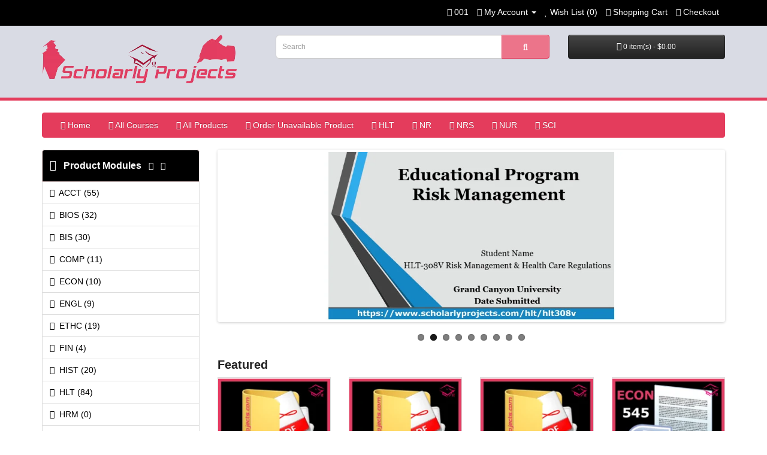

--- FILE ---
content_type: text/html; charset=utf-8
request_url: https://scholarlyprojects.com/
body_size: 9906
content:
<!DOCTYPE html>
<!--[if IE]><![endif]-->
<!--[if IE 8 ]><html dir="ltr" lang="en" class="ie8"><![endif]-->
<!--[if IE 9 ]><html dir="ltr" lang="en" class="ie9"><![endif]-->
<!--[if (gt IE 9)|!(IE)]><!-->
<html dir="ltr" lang="en">
<!--<![endif]-->
<head>
<meta charset="UTF-8" />
<meta name="viewport" content="width=device-width, initial-scale=1">
<meta http-equiv="X-UA-Compatible" content="IE=edge">
<title>Courses | ScholarlyProjects.com</title>
<base href="https://www.scholarlyprojects.com/" />
<meta name="description" content="ScholarlyProjects.com" />
<meta name="keywords" content="Courses, ScholarlyProjects.com, " />
<script src="catalog/view/javascript/jquery/jquery-2.1.1.min.js" type="text/javascript"></script>
<link href="catalog/view/javascript/bootstrap/css/bootstrap.min.css" rel="stylesheet" media="screen" />
<script src="catalog/view/javascript/bootstrap/js/bootstrap.min.js" type="text/javascript"></script>
<link href="catalog/view/javascript/font-awesome/css/font-awesome.min.css" rel="stylesheet" type="text/css" />
<link href="//fonts.googleapis.com/css?family=Open+Sans:400,400i,300,700" rel="stylesheet" type="text/css" />
<link href="catalog/view/theme/default/stylesheet/stylesheet.css" rel="stylesheet">
<link href="catalog/view/javascript/jquery/swiper/css/swiper.min.css" type="text/css" rel="stylesheet" media="screen" />
<link href="catalog/view/javascript/jquery/swiper/css/opencart.css" type="text/css" rel="stylesheet" media="screen" />
<script src="catalog/view/javascript/jquery/swiper/js/swiper.jquery.min.js" type="text/javascript"></script>
<script src="catalog/view/javascript/common.js" type="text/javascript"></script>
<link href="https://www.scholarlyprojects.com/image/catalog/fevi1.png" rel="icon" />
</head>
<body>
<nav id="top">
  <div class="container"> 
    
    <div id="top-links" class="nav pull-right">
      <ul class="list-inline">
        <li><a href="https://www.scholarlyprojects.com/index.php?route=information/contact"><i class="fa fa-phone"></i></a> <span class="hidden-xs hidden-sm hidden-md">001</span></li>
        <li class="dropdown"><a href="https://www.scholarlyprojects.com/index.php?route=account/account" title="My Account" class="dropdown-toggle" data-toggle="dropdown"><i class="fa fa-user"></i> <span class="hidden-xs hidden-sm hidden-md">My Account</span> <span class="caret"></span></a>
          <ul class="dropdown-menu dropdown-menu-right">
                        <li><a href="https://www.scholarlyprojects.com/index.php?route=account/register">Register</a></li>
            <li><a href="https://www.scholarlyprojects.com/index.php?route=account/login">Login</a></li>
                      </ul>
        </li>
        <li><a href="https://www.scholarlyprojects.com/index.php?route=account/wishlist" id="wishlist-total" title="Wish List (0)"><i class="fa fa-heart"></i> <span class="hidden-xs hidden-sm hidden-md">Wish List (0)</span></a></li>
        <li><a href="https://www.scholarlyprojects.com/index.php?route=checkout/cart" title="Shopping Cart"><i class="fa fa-shopping-cart"></i> <span class="hidden-xs hidden-sm hidden-md">Shopping Cart</span></a></li>
        <li><a href="https://www.scholarlyprojects.com/index.php?route=checkout/checkout" title="Checkout"><i class="fa fa-share"></i> <span class="hidden-xs hidden-sm hidden-md">Checkout</span></a></li>
      </ul>
    </div>
  </div>
</nav>
<header id="sp-header">
  <div class="container">
    <div class="row">
      <div class="col-sm-4">
        <div id="logo"><a href="https://www.scholarlyprojects.com/index.php?route=common/home"><img src="https://www.scholarlyprojects.com/image/catalog/logo.png" title="ScholarlyProjects.com" alt="ScholarlyProjects.com" class="img-responsive" /></a></div>
      </div>
      <div class="col-sm-5"><div id="search" class="input-group">
  <input type="text" name="search" value="" placeholder="Search" class="form-control input-lg" />
  <span class="input-group-btn">
    <button type="button" class="btn btn-default btn-lg"><i class="fa fa-search"></i></button>
  </span>
</div></div>
      <div class="col-sm-3"><div id="cart" class="btn-group btn-block">
  <button type="button" data-toggle="dropdown" data-loading-text="Loading..." class="btn btn-inverse btn-block btn-lg dropdown-toggle"><i class="fa fa-shopping-cart"></i> <span id="cart-total">0 item(s) - $0.00</span></button>
  <ul class="dropdown-menu pull-right">
        <li>
      <p class="text-center">Your shopping cart is empty!</p>
    </li>
      </ul>
</div>
</div>
    </div>
  </div>
</header>
<div class="container">
  <nav id="menu" class="navbar">
    <div class="navbar-header"><span id="category" class="visible-xs">Categories</span>
      <button type="button" class="btn btn-navbar navbar-toggle" data-toggle="collapse" data-target=".navbar-ex1-collapse"><i class="fa fa-bars"></i></button>
    </div>
	
    <div class="collapse navbar-collapse navbar-ex1-collapse">
      <ul class="nav navbar-nav">  
       <li><a href="https://www.scholarlyprojects.com/index.php?route=common/home"><i class="fa fa-home animated"></i>&nbsp;Home</a></li>
       <li><a href="https://www.scholarlyprojects.com/index.php?route=product/allcategories"><i class="fa fa-pie-chart"></i>&nbsp;All Courses</a></li> 
       <li><a href="https://www.scholarlyprojects.com/index.php?route=extension/module/allproduct"> <i class="fa fa-product-hunt"></i>&nbsp;All Products</a></li>	   
       <li><a href="https://www.scholarlyprojects.com/spproject/order/index.php"> <i class="fa fa-pencil-square"></i>&nbsp;Order Unavailable Product</a></li>	   
       
     	                <li class="dropdown"><a href="https://www.scholarlyprojects.com/hlt" class="dropdown-toggle" data-toggle="dropdown"><i class="fa fa-file-pdf-o"></i>&nbsp;HLT</a>
          <div class="dropdown-menu">
            <div class="dropdown-inner">               <ul class="list-unstyled">
                                <li><a href="https://www.scholarlyprojects.com/hlt/hlt305">HLT 305 Legal and Ethical Principles in Health Care (18)</a></li>
                                <li><a href="https://www.scholarlyprojects.com/hlt/hlt306v">HLT 306V Advanced Patient Care (17)</a></li>
                                <li><a href="https://www.scholarlyprojects.com/hlt/hlt308v">HLT 308V Risk Management and Health Care Regulations (13)</a></li>
                                <li><a href="https://www.scholarlyprojects.com/hlt/hlt364">HLT 364 Research &amp; Communication Techniques in Health Care &amp; Science (18)</a></li>
                                <li><a href="https://www.scholarlyprojects.com/hlt/hlt520">HLT 520 Legal and Ethical Principles in Health Care (18)</a></li>
                              </ul>
              </div>
            <a href="https://www.scholarlyprojects.com/hlt" class="see-all">Show All HLT</a> </div>
        </li>
                                <li class="dropdown"><a href="https://www.scholarlyprojects.com/nr" class="dropdown-toggle" data-toggle="dropdown"><i class="fa fa-file-pdf-o"></i>&nbsp;NR</a>
          <div class="dropdown-menu">
            <div class="dropdown-inner">               <ul class="list-unstyled">
                                <li><a href="https://www.scholarlyprojects.com/nr/nr222">NR 222 (0)</a></li>
                                <li><a href="https://www.scholarlyprojects.com/nr/nr228">NR 228 (0)</a></li>
                                <li><a href="https://www.scholarlyprojects.com/nr/nr283">NR 283 (0)</a></li>
                                <li><a href="https://www.scholarlyprojects.com/nr/nr291">NR 291 (0)</a></li>
                                <li><a href="https://www.scholarlyprojects.com/nr/nr305">NR 305 (0)</a></li>
                                <li><a href="https://www.scholarlyprojects.com/nr/nr324">NR 324 (0)</a></li>
                                <li><a href="https://www.scholarlyprojects.com/nr/nr340">NR 340 (0)</a></li>
                                <li><a href="https://www.scholarlyprojects.com/nr/nr341">NR 341 (0)</a></li>
                                <li><a href="https://www.scholarlyprojects.com/nr/nr351">NR 351 (0)</a></li>
                                <li><a href="https://www.scholarlyprojects.com/nr/nr361">NR 361 (0)</a></li>
                                <li><a href="https://www.scholarlyprojects.com/nr/nr390">NR 390 (0)</a></li>
                                <li><a href="https://www.scholarlyprojects.com/nr/nr391">NR 391 (0)</a></li>
                                <li><a href="https://www.scholarlyprojects.com/nr/nr394">NR 394 (0)</a></li>
                                <li><a href="https://www.scholarlyprojects.com/nr/nr439">NR 439 (0)</a></li>
                                <li><a href="https://www.scholarlyprojects.com/nr/nr443">NR 443 (0)</a></li>
                                <li><a href="https://www.scholarlyprojects.com/nr/nr447">NR 447 (0)</a></li>
                                <li><a href="https://www.scholarlyprojects.com/nr/nr449">NR 449 (0)</a></li>
                                <li><a href="https://www.scholarlyprojects.com/nr/nr451">NR 451 (0)</a></li>
                                <li><a href="https://www.scholarlyprojects.com/nr/nr500">NR 500 (0)</a></li>
                                <li><a href="https://www.scholarlyprojects.com/nr/nr501">NR 501 (0)</a></li>
                                <li><a href="https://www.scholarlyprojects.com/nr/nr503">NR 503 (0)</a></li>
                                <li><a href="https://www.scholarlyprojects.com/nr/nr505">NR 505 (0)</a></li>
                                <li><a href="https://www.scholarlyprojects.com/nr/nr506">NR 506 (0)</a></li>
                                <li><a href="https://www.scholarlyprojects.com/nr/nr507">NR 507 (0)</a></li>
                                <li><a href="https://www.scholarlyprojects.com/nr/nr508">NR 508 (0)</a></li>
                                <li><a href="https://www.scholarlyprojects.com/nr/nr509">NR 509 (0)</a></li>
                                <li><a href="https://www.scholarlyprojects.com/nr/nr510">NR 510 (0)</a></li>
                                <li><a href="https://www.scholarlyprojects.com/nr/nr511">NR 511 (0)</a></li>
                                <li><a href="https://www.scholarlyprojects.com/nr/nr512">NR 512 (0)</a></li>
                                <li><a href="https://www.scholarlyprojects.com/nr/nr552">NR 552 (0)</a></li>
                                <li><a href="https://www.scholarlyprojects.com/nr/nr553">NR 553 (0)</a></li>
                                <li><a href="https://www.scholarlyprojects.com/nr/nr554">NR 554 (0)</a></li>
                                <li><a href="https://www.scholarlyprojects.com/nr/nr599">NR 599 Nursing Informatics for Advanced Practice (21)</a></li>
                                <li><a href="https://www.scholarlyprojects.com/nr/nr601">NR 601 (0)</a></li>
                                <li><a href="https://www.scholarlyprojects.com/nr/nr602">NR 602 (0)</a></li>
                                <li><a href="https://www.scholarlyprojects.com/nr/nr603">NR 603 (0)</a></li>
                                <li><a href="https://www.scholarlyprojects.com/nr/nr630">NR 630 (0)</a></li>
                                <li><a href="https://www.scholarlyprojects.com/nr/nr704">NR 704 (0)</a></li>
                              </ul>
              </div>
            <a href="https://www.scholarlyprojects.com/nr" class="see-all">Show All NR</a> </div>
        </li>
                                <li class="dropdown"><a href="https://www.scholarlyprojects.com/nrs" class="dropdown-toggle" data-toggle="dropdown"><i class="fa fa-file-pdf-o"></i>&nbsp;NRS</a>
          <div class="dropdown-menu">
            <div class="dropdown-inner">               <ul class="list-unstyled">
                                <li><a href="https://www.scholarlyprojects.com/nrs/nrs410v">NRS 410V Pathophysiology and Nursing Management of Clients Health (16)</a></li>
                                <li><a href="https://www.scholarlyprojects.com/nrs/nrs427v">NRS 427V Concepts in Community and Public Health (14)</a></li>
                                <li><a href="https://www.scholarlyprojects.com/nrs/nrs427vn">NRS 427VN Concepts in Community and Public Health (13)</a></li>
                                <li><a href="https://www.scholarlyprojects.com/nrs/nrs428vn">NRS 428VN Concepts in Community and Public - Latest 2021 (23)</a></li>
                                <li><a href="https://www.scholarlyprojects.com/nrs/nrs-429v">NRS 429V Family-Centered Health Promotion Latest 2021 (23)</a></li>
                                <li><a href="https://www.scholarlyprojects.com/nrs/nrs429vn">NRS 429VN Family-Centered Health Promotion (14)</a></li>
                                <li><a href="https://www.scholarlyprojects.com/nrs/nrs430v">NRS 430V Professional Dynamics (11)</a></li>
                                <li><a href="https://www.scholarlyprojects.com/nrs/nrs433">NRS 433V Introduction to Nursing Research (12)</a></li>
                                <li><a href="https://www.scholarlyprojects.com/nrs/nrs434vn">NRS 434VN Health Assessment (17)</a></li>
                                <li><a href="https://www.scholarlyprojects.com/nrs/nrs440v">NRS 440V Trends and Issues in Today's Health Care (0)</a></li>
                                <li><a href="https://www.scholarlyprojects.com/nrs/nrs440vn">NRS 440VN Trends and Issues in Today's Health Care (0)</a></li>
                                <li><a href="https://www.scholarlyprojects.com/nrs/nrs451vn">NRS 451VN Nursing Leadership and Management (12)</a></li>
                                <li><a href="https://www.scholarlyprojects.com/nrs/nrs490">NRS 490 Professional Capstone and Practicum (11)</a></li>
                                <li><a href="https://www.scholarlyprojects.com/nrs/nrs493">NRS 493 Professional Capstone and Practicum (42)</a></li>
                              </ul>
              </div>
            <a href="https://www.scholarlyprojects.com/nrs" class="see-all">Show All NRS</a> </div>
        </li>
                                <li class="dropdown"><a href="https://www.scholarlyprojects.com/nur" class="dropdown-toggle" data-toggle="dropdown"><i class="fa fa-file-pdf-o"></i>&nbsp;NUR</a>
          <div class="dropdown-menu">
            <div class="dropdown-inner">               <ul class="list-unstyled">
                                <li><a href="https://www.scholarlyprojects.com/nur/nur502">NUR 502 Theoretical Foundations for Nursing Roles And Practice (19)</a></li>
                                <li><a href="https://www.scholarlyprojects.com/nur/nur508">NUR 508 Ethics, Policy, and Finance in the Health Care System (0)</a></li>
                                <li><a href="https://www.scholarlyprojects.com/nur/nur513">NUR 513 Introduction to Advanced Registered Nursing (14)</a></li>
                                <li><a href="https://www.scholarlyprojects.com/nur/nur514">NUR 514 Organizational Leadership and Informatics (15)</a></li>
                                <li><a href="https://www.scholarlyprojects.com/nur/nur550">NUR 550 Translational Research and Population Health Management (0)</a></li>
                                <li><a href="https://www.scholarlyprojects.com/nur/nur590">NUR 590 Evidence-Based Practice Project (0)</a></li>
                                <li><a href="https://www.scholarlyprojects.com/nur/nur631">NUR 631 Advanced Physiology and Pathophysiology (16)</a></li>
                              </ul>
              </div>
            <a href="https://www.scholarlyprojects.com/nur" class="see-all">Show All NUR</a> </div>
        </li>
                                <li class="dropdown"><a href="https://www.scholarlyprojects.com/sci" class="dropdown-toggle" data-toggle="dropdown"><i class="fa fa-file-pdf-o"></i>&nbsp;SCI</a>
          <div class="dropdown-menu">
            <div class="dropdown-inner">               <ul class="list-unstyled">
                                <li><a href="https://www.scholarlyprojects.com/sci/sci228">SCI 228 Nutrition, Health and Wellness with Lab (26)</a></li>
                              </ul>
              </div>
            <a href="https://www.scholarlyprojects.com/sci" class="see-all">Show All SCI</a> </div>
        </li>
                      </ul>
    </div>
  </nav>
</div>
 

<div id="common-home" class="container">
  <div class="row"><aside id="column-left" class="col-sm-3 hidden-xs">
    <div class="list-group">
 <!--
  <a href="https://www.scholarlyprojects.com/index.php?route=common/home" class="list-group-item active"><i class="fa fa-home"></i>&nbsp;&nbsp;<span class="hidden-xs hidden-sm hidden-md">Home</span></a>
 -->
 <a href="https://www.scholarlyprojects.com/" class="list-group-item active" style="pointer-events: none; background: black; font-size:16px; font-weight: bold; padding-top:16px;padding-bottom:16px;" onclick="return false;"><i class="fa fa-product-hunt" style="font-size:18px;"></i>&nbsp;&nbsp; <span class="hidden-xs hidden-sm hidden-md">Product Modules</span>&nbsp;&nbsp; <i class="fa fa-caret-square-o-down"></i>&nbsp;&nbsp; <i class="fa fa-arrow-down"></i></a>

     <a href="https://www.scholarlyprojects.com/acct" class="list-group-item"><i class="fa fa-file-pdf-o"></i>&nbsp;&nbsp;<span class="hidden-xs hidden-sm hidden-md">ACCT (55)</span></a>
       <a href="https://www.scholarlyprojects.com/bios" class="list-group-item"><i class="fa fa-file-pdf-o"></i>&nbsp;&nbsp;<span class="hidden-xs hidden-sm hidden-md">BIOS (32)</span></a>
       <a href="https://www.scholarlyprojects.com/bis" class="list-group-item"><i class="fa fa-file-pdf-o"></i>&nbsp;&nbsp;<span class="hidden-xs hidden-sm hidden-md">BIS (30)</span></a>
       <a href="https://www.scholarlyprojects.com/comp" class="list-group-item"><i class="fa fa-file-pdf-o"></i>&nbsp;&nbsp;<span class="hidden-xs hidden-sm hidden-md">COMP (11)</span></a>
       <a href="https://www.scholarlyprojects.com/econ" class="list-group-item"><i class="fa fa-file-pdf-o"></i>&nbsp;&nbsp;<span class="hidden-xs hidden-sm hidden-md">ECON (10)</span></a>
       <a href="https://www.scholarlyprojects.com/engl" class="list-group-item"><i class="fa fa-file-pdf-o"></i>&nbsp;&nbsp;<span class="hidden-xs hidden-sm hidden-md">ENGL (9)</span></a>
       <a href="https://www.scholarlyprojects.com/ethc" class="list-group-item"><i class="fa fa-file-pdf-o"></i>&nbsp;&nbsp;<span class="hidden-xs hidden-sm hidden-md">ETHC (19)</span></a>
       <a href="https://www.scholarlyprojects.com/fin" class="list-group-item"><i class="fa fa-file-pdf-o"></i>&nbsp;&nbsp;<span class="hidden-xs hidden-sm hidden-md">FIN (4)</span></a>
       <a href="https://www.scholarlyprojects.com/hist" class="list-group-item"><i class="fa fa-file-pdf-o"></i>&nbsp;&nbsp;<span class="hidden-xs hidden-sm hidden-md">HIST (20)</span></a>
       <a href="https://www.scholarlyprojects.com/hlt" class="list-group-item"><i class="fa fa-file-pdf-o"></i>&nbsp;&nbsp;<span class="hidden-xs hidden-sm hidden-md">HLT (84)</span></a>
       <a href="https://www.scholarlyprojects.com/hrm" class="list-group-item"><i class="fa fa-file-pdf-o"></i>&nbsp;&nbsp;<span class="hidden-xs hidden-sm hidden-md">HRM (0)</span></a>
       <a href="https://www.scholarlyprojects.com/hsm" class="list-group-item"><i class="fa fa-file-pdf-o"></i>&nbsp;&nbsp;<span class="hidden-xs hidden-sm hidden-md">HSM (11)</span></a>
       <a href="https://www.scholarlyprojects.com/math" class="list-group-item"><i class="fa fa-file-pdf-o"></i>&nbsp;&nbsp;<span class="hidden-xs hidden-sm hidden-md">MATH (23)</span></a>
       <a href="https://www.scholarlyprojects.com/mgmt" class="list-group-item"><i class="fa fa-file-pdf-o"></i>&nbsp;&nbsp;<span class="hidden-xs hidden-sm hidden-md">MGMT (27)</span></a>
       <a href="https://www.scholarlyprojects.com/mis" class="list-group-item"><i class="fa fa-file-pdf-o"></i>&nbsp;&nbsp;<span class="hidden-xs hidden-sm hidden-md">MIS (20)</span></a>
       <a href="https://www.scholarlyprojects.com/nr" class="list-group-item"><i class="fa fa-file-pdf-o"></i>&nbsp;&nbsp;<span class="hidden-xs hidden-sm hidden-md">NR (21)</span></a>
       <a href="https://www.scholarlyprojects.com/nrs" class="list-group-item"><i class="fa fa-file-pdf-o"></i>&nbsp;&nbsp;<span class="hidden-xs hidden-sm hidden-md">NRS (208)</span></a>
       <a href="https://www.scholarlyprojects.com/nur" class="list-group-item"><i class="fa fa-file-pdf-o"></i>&nbsp;&nbsp;<span class="hidden-xs hidden-sm hidden-md">NUR (64)</span></a>
       <a href="https://www.scholarlyprojects.com/phi" class="list-group-item"><i class="fa fa-file-pdf-o"></i>&nbsp;&nbsp;<span class="hidden-xs hidden-sm hidden-md">PHI (17)</span></a>
       <a href="https://www.scholarlyprojects.com/phil" class="list-group-item"><i class="fa fa-file-pdf-o"></i>&nbsp;&nbsp;<span class="hidden-xs hidden-sm hidden-md">PHIL (18)</span></a>
       <a href="https://www.scholarlyprojects.com/sci" class="list-group-item"><i class="fa fa-file-pdf-o"></i>&nbsp;&nbsp;<span class="hidden-xs hidden-sm hidden-md">SCI (26)</span></a>
       <a href="https://www.scholarlyprojects.com/sec" class="list-group-item"><i class="fa fa-file-pdf-o"></i>&nbsp;&nbsp;<span class="hidden-xs hidden-sm hidden-md">SEC (6)</span></a>
       <a href="https://www.scholarlyprojects.com/socs" class="list-group-item"><i class="fa fa-file-pdf-o"></i>&nbsp;&nbsp;<span class="hidden-xs hidden-sm hidden-md">SOCS (50)</span></a>
       <a href="https://www.scholarlyprojects.com/" class="list-group-item active" style="pointer-events: none; background: black; font-size:14px; font-weight: bold;"  onclick="return false;"> <span class="hidden-xs hidden-sm hidden-md"><marquee direction ="left" height="10%">Many other courses are coming soon.</marquee></span></a>

</div>

  </aside>

                <div id="content" class="col-sm-9"><div class="slideshow swiper-viewport">
  <div id="slideshow0" class="swiper-container">
    <div class="swiper-wrapper">       <div class="swiper-slide text-center"><a href="https://www.scholarlyprojects.com/nur631-topic10-assignment-clc-gastrointestinal-case-study-presentation"><img src="https://www.scholarlyprojects.com/image/cache/catalog/Gastrointestinal-Case-Study-1140x380.jpg" alt="NUR 631 Topic 10 | Assignment: CLC - Gastrointestinal Case Study" class="img-responsive" /></a></div>
            <div class="swiper-slide text-center"><a href="https://www.scholarlyprojects.com/hlt308v-topic5-assignment-educational-program-part2-slide-presentation"><img src="https://www.scholarlyprojects.com/image/cache/catalog/HLT308V-Topic5-Assignment-1-1140x380.jpg" alt="HLT 308V Topic 5 Assignment | Educational Program on RM" class="img-responsive" /></a></div>
            <div class="swiper-slide text-center"><a href="https://www.scholarlyprojects.com/hlt364-week7-assignment-effective-business-presentations"><img src="https://www.scholarlyprojects.com/image/cache/catalog/HLT364-Topic7-Assignment_Pic1-1140x380.jpg" alt="HLT 364 Week 7 Assignment | Effective Business Presentations" class="img-responsive" /></a></div>
            <div class="swiper-slide text-center"><a href="https://www.scholarlyprojects.com/nrs/nrs429vn/nrs429vn-week5-assignment-health-promotion-presentation"><img src="https://www.scholarlyprojects.com/image/cache/catalog/NRS429VN-Topic5-Assignment-1-1140x380.jpg" alt="NRS 429VN Topic 5 Assignment | Health Promotion &amp; Community" class="img-responsive" /></a></div>
            <div class="swiper-slide text-center"><a href="https://www.scholarlyprojects.com/nrs/nrs430v/nrs430v-topic3-assignment-nursing-theory-presentation"><img src="https://www.scholarlyprojects.com/image/cache/catalog/NRS430V-Topic-3-Assignment-1140x380.jpg" alt="NRS 430V Topic 3 Assignment | Nursing Theory Presentation" class="img-responsive" /></a></div>
            <div class="swiper-slide text-center"><a href="https://www.scholarlyprojects.com/nrs/nrs434vn/nrs434vn-week1-assignment-environmental-factors-ppt"><img src="https://www.scholarlyprojects.com/image/cache/catalog/NRS434vn-week1-assignment-ppt1-1140x380.jpg" alt="NRS 434VN Week 1 Assignment: Environmental Factors and Health" class="img-responsive" /></a></div>
            <div class="swiper-slide text-center"><a href="https://www.scholarlyprojects.com/nur/nur514/nur514-topic5-assignment-lobbying-for-health-care-change-presentation"><img src="https://www.scholarlyprojects.com/image/cache/catalog/NUR514-Topic5-Assignment-Presentation-1140x380.jpg" alt="NUR 514 Topic 5 Assignment | When Patient Advocacy Meets" class="img-responsive" /></a></div>
            <div class="swiper-slide text-center"><a href="https://www.scholarlyprojects.com/sci228-week1-lab-myplate-plan"><img src="https://www.scholarlyprojects.com/image/cache/catalog/SCI228-Week1-Lab-img2-1140x380.jpg" alt="SCI 228 Week 1 Lab | MyPlate Plan" class="img-responsive" /></a></div>
            <div class="swiper-slide text-center"><a href="https://www.scholarlyprojects.com/sci228-week7-lab-lifecycle-toddler-first-year-of-infants-life"><img src="https://www.scholarlyprojects.com/image/cache/catalog/SCI228-Week7-Lab-img3-1140x380.jpg" alt="SCI 228 Week 7 Lab | Topic 1: First Year of Infants Life Toddler" class="img-responsive" /></a></div>
       </div>
  </div>
  <div class="swiper-pagination slideshow0"></div>
  <div class="swiper-pager">
    <div class="swiper-button-next"></div>
    <div class="swiper-button-prev"></div>
  </div>
</div>
<script type="text/javascript"><!--
$('#slideshow0').swiper({
	mode: 'horizontal',
	slidesPerView: 1,
	pagination: '.slideshow0',
	paginationClickable: true,
	nextButton: '.slideshow .swiper-button-next',
    prevButton: '.slideshow .swiper-button-prev',
    spaceBetween: 30,
	autoplay: 2500,
    autoplayDisableOnInteraction: true,
	loop: true
});
//--></script>
<h3>Featured</h3>
<div class="row">
   <div class="product-layout col-lg-3 col-md-3 col-sm-6 col-xs-12">
    <div class="product-thumb transition">
      <div class="image"><a href="https://www.scholarlyprojects.com/acct212-all-weeks-discussion-course-projects"><img src="https://www.scholarlyprojects.com/image/cache/catalog/sp-zip-products-200x200.png" alt="ACCT 212 All Weeks (1-5) Discussion Course Projects" title="ACCT 212 All Weeks (1-5) Discussion Course Projects" class="img-responsive" /></a></div>
      <div class="caption">
        <h4><a href="https://www.scholarlyprojects.com/acct212-all-weeks-discussion-course-projects">ACCT 212 All Weeks (1-5) Discussion Course Projects</a></h4>
        <p>Week 1 to Week 5&nbsp;Discussions Course Projects


ACCT 212 Week 1 Discussion 2 | Course Project 1 Exercise 1-17A&nbsp;-- $12.00

ACCT 212 Week 2 Discussion 2 | Course Project 1 Exercise 2-16A (v1)&nbsp;-- $12.00ACCT 212 Week 2 Discussion 2 | Course Project 1 Exercise 2-16A (v2)&nbsp;-- $12.00ACCT 212 Week 3 Discussion 2 | Course Project 1 Operation of the AIS&nbsp;-- $12.00ACCT 212 Week 4 Discussion 2 | Course Project 1 Exercise 3-22A&nbsp;-- $12.00ACCT 212 Week 5 Discussion 2 | Course Project..</p>
                        <p class="price">
                    $50.00
                            </p>
              </div>
      <div class="button-group">
        <button type="button" onclick="cart.add('365');"><i class="fa fa-shopping-cart"></i> <span class="hidden-xs hidden-sm hidden-md">Add to Cart</span></button>
      <!--
        <button type="button" data-toggle="tooltip" title="Add to Wish List" onclick="wishlist.add('365');"><i class="fa fa-heart"></i></button>
        <button type="button" data-toggle="tooltip" title="Compare this Product" onclick="compare.add('365');"><i class="fa fa-exchange"></i></button>
      -->
   </div>
    </div>
  </div>
    <div class="product-layout col-lg-3 col-md-3 col-sm-6 col-xs-12">
    <div class="product-thumb transition">
      <div class="image"><a href="https://www.scholarlyprojects.com/bios105-quizzes-and-midterm"><img src="https://www.scholarlyprojects.com/image/cache/catalog/sp-zip-products-200x200.png" alt="BIOS 105 Quizzes &amp; Midterm" title="BIOS 105 Quizzes &amp; Midterm" class="img-responsive" /></a></div>
      <div class="caption">
        <h4><a href="https://www.scholarlyprojects.com/bios105-quizzes-and-midterm">BIOS 105 Quizzes &amp; Midterm</a></h4>
        <p>Quizzes &amp; Midterm Questions (Bundled):

BIOS 105 Week 1 Quiz1.&nbsp; &nbsp;&nbsp;(TCO1) Which of these is NOT a survival need:2.&nbsp; &nbsp;&nbsp;(TCO1) Your body thermostat is located in a part of the brain called
the hypothalamus. Which of the following elements of a control system does this
area in the brain represent:3.&nbsp; &nbsp;&nbsp;(TCO1) Which ventral cavity subdivision has no bony protection:4.&nbsp; &nbsp;&nbsp;(TCO1) The lungs and heart are in the __________ body cavity.5.&nbs..</p>
                        <p class="price">
                    $50.00
                            </p>
              </div>
      <div class="button-group">
        <button type="button" onclick="cart.add('142');"><i class="fa fa-shopping-cart"></i> <span class="hidden-xs hidden-sm hidden-md">Add to Cart</span></button>
      <!--
        <button type="button" data-toggle="tooltip" title="Add to Wish List" onclick="wishlist.add('142');"><i class="fa fa-heart"></i></button>
        <button type="button" data-toggle="tooltip" title="Compare this Product" onclick="compare.add('142');"><i class="fa fa-exchange"></i></button>
      -->
   </div>
    </div>
  </div>
    <div class="product-layout col-lg-3 col-md-3 col-sm-6 col-xs-12">
    <div class="product-thumb transition">
      <div class="image"><a href="https://www.scholarlyprojects.com/comp230-all-course-projects"><img src="https://www.scholarlyprojects.com/image/cache/catalog/sp-zip-products-200x200.png" alt="COMP 230 All Weeks (3 &amp; 6) Course Projects" title="COMP 230 All Weeks (3 &amp; 6) Course Projects" class="img-responsive" /></a></div>
      <div class="caption">
        <h4><a href="https://www.scholarlyprojects.com/comp230-all-course-projects">COMP 230 All Weeks (3 &amp; 6) Course Projects</a></h4>
        <p>Objectives
Your company is currently planning to automate many different system administration tasks. Your manager has asked you to research a system administration task and implement it using VBScript. In addition, your manager would like to see both a proposal that describes the system administration task and a complete VBScript solution with sample output runs.
COMP 230 all weeks Course Projects are bundled in this product. It contains week 3 and week 6 course projects.&nbsp;
Course Project (..</p>
                        <p class="price">
                    $25.00
                            </p>
              </div>
      <div class="button-group">
        <button type="button" onclick="cart.add('60');"><i class="fa fa-shopping-cart"></i> <span class="hidden-xs hidden-sm hidden-md">Add to Cart</span></button>
      <!--
        <button type="button" data-toggle="tooltip" title="Add to Wish List" onclick="wishlist.add('60');"><i class="fa fa-heart"></i></button>
        <button type="button" data-toggle="tooltip" title="Compare this Product" onclick="compare.add('60');"><i class="fa fa-exchange"></i></button>
      -->
   </div>
    </div>
  </div>
    <div class="product-layout col-lg-3 col-md-3 col-sm-6 col-xs-12">
    <div class="product-thumb transition">
      <div class="image"><a href="https://www.scholarlyprojects.com/econ545-week2-case-study2-supply-and-demand"><img src="https://www.scholarlyprojects.com/image/cache/catalog/ECON545-word-200x200.png" alt="ECON 545 Week 2 | Case Study 2: Supply and Demand | Television" title="ECON 545 Week 2 | Case Study 2: Supply and Demand | Television" class="img-responsive" /></a></div>
      <div class="caption">
        <h4><a href="https://www.scholarlyprojects.com/econ545-week2-case-study2-supply-and-demand">ECON 545 Week 2 | Case Study 2: Supply and Demand | Television</a></h4>
        <p>Week 2: Case Study 2 - Supply and Demand -&nbsp;Television


Table of Contents

   Introduction
   Data
   Analysis
   Conclusion
   Bibliography
..</p>
                        <p class="price">
                    $10.00
                            </p>
              </div>
      <div class="button-group">
        <button type="button" onclick="cart.add('380');"><i class="fa fa-shopping-cart"></i> <span class="hidden-xs hidden-sm hidden-md">Add to Cart</span></button>
      <!--
        <button type="button" data-toggle="tooltip" title="Add to Wish List" onclick="wishlist.add('380');"><i class="fa fa-heart"></i></button>
        <button type="button" data-toggle="tooltip" title="Compare this Product" onclick="compare.add('380');"><i class="fa fa-exchange"></i></button>
      -->
   </div>
    </div>
  </div>
    <div class="product-layout col-lg-3 col-md-3 col-sm-6 col-xs-12">
    <div class="product-thumb transition">
      <div class="image"><a href="https://www.scholarlyprojects.com/fin575-week1-and-week2-quizzes"><img src="https://www.scholarlyprojects.com/image/cache/catalog/FIN575-200x200.png" alt="FIN 575 Week 1 and Week 2 | Quizzes" title="FIN 575 Week 1 and Week 2 | Quizzes" class="img-responsive" /></a></div>
      <div class="caption">
        <h4><a href="https://www.scholarlyprojects.com/fin575-week1-and-week2-quizzes">FIN 575 Week 1 and Week 2 | Quizzes</a></h4>
        <p>Multiple Choice
Questions (MCQs)

Questions: 1-191.&nbsp; Identify the phrase that
DOES NOT correctly complete the following sentence:&nbsp; When using the 10-Q, the analyst should be
aware that the usefulness of the quarterly financial statements might be
affected by ___________________.2.&nbsp; &nbsp;The primary responsibility
for fair and accurate financial reporting rests with the ________.3.&nbsp; &nbsp;Some key SEC filings are:4.&nbsp; &nbsp;10-K Reports are:5.&nbsp; &nbsp;The two primary ..</p>
                        <p class="price">
                    $15.00
                            </p>
              </div>
      <div class="button-group">
        <button type="button" onclick="cart.add('262');"><i class="fa fa-shopping-cart"></i> <span class="hidden-xs hidden-sm hidden-md">Add to Cart</span></button>
      <!--
        <button type="button" data-toggle="tooltip" title="Add to Wish List" onclick="wishlist.add('262');"><i class="fa fa-heart"></i></button>
        <button type="button" data-toggle="tooltip" title="Compare this Product" onclick="compare.add('262');"><i class="fa fa-exchange"></i></button>
      -->
   </div>
    </div>
  </div>
    <div class="product-layout col-lg-3 col-md-3 col-sm-6 col-xs-12">
    <div class="product-thumb transition">
      <div class="image"><a href="https://www.scholarlyprojects.com/hist405n-week1-journal-entry-earning-a-grade"><img src="https://www.scholarlyprojects.com/image/cache/catalog/HIST405N-word-200x200.png" alt="HIST 405N Week 1 Journal Entry | Earning &quot;A&quot; Grade" title="HIST 405N Week 1 Journal Entry | Earning &quot;A&quot; Grade" class="img-responsive" /></a></div>
      <div class="caption">
        <h4><a href="https://www.scholarlyprojects.com/hist405n-week1-journal-entry-earning-a-grade">HIST 405N Week 1 Journal Entry | Earning &quot;A&quot; Grade</a></h4>
        <p>How I Earned an A in This Class


Learning is not like the weather; it does not “just happen” to you. You
must be actively engaged in the learning process, devise strategies to maximize
your learning, reflect on the strategies that worked and those that didn’t, and
modify these strategies moving forward. I want all of you to earn an A in this
class!For this journal entry, I would like you to envision yourself having
received an A at the end of the class.Imagine yourself looking back over the cla..</p>
                        <p class="price">
                    $5.00
                            </p>
              </div>
      <div class="button-group">
        <button type="button" onclick="cart.add('397');"><i class="fa fa-shopping-cart"></i> <span class="hidden-xs hidden-sm hidden-md">Add to Cart</span></button>
      <!--
        <button type="button" data-toggle="tooltip" title="Add to Wish List" onclick="wishlist.add('397');"><i class="fa fa-heart"></i></button>
        <button type="button" data-toggle="tooltip" title="Compare this Product" onclick="compare.add('397');"><i class="fa fa-exchange"></i></button>
      -->
   </div>
    </div>
  </div>
    <div class="product-layout col-lg-3 col-md-3 col-sm-6 col-xs-12">
    <div class="product-thumb transition">
      <div class="image"><a href="https://www.scholarlyprojects.com/math533-all-weeks-all-quizzes"><img src="https://www.scholarlyprojects.com/image/cache/catalog/sp-zip-products-200x200.png" alt="MATH 533 All Weeks | All Quizzes" title="MATH 533 All Weeks | All Quizzes" class="img-responsive" /></a></div>
      <div class="caption">
        <h4><a href="https://www.scholarlyprojects.com/math533-all-weeks-all-quizzes">MATH 533 All Weeks | All Quizzes</a></h4>
        <p>All Quizzes of Term (Bundled)



Week 1 | Quiz&nbsp;&nbsp;(Questions: 1-20)&nbsp; -- $10.00
Week 2 | Quiz&nbsp;&nbsp;(Questions: 1-8)&nbsp; -- $10.00
Week 3 | Quiz&nbsp;&nbsp;(Questions: 1-9)&nbsp; -- $10.00
Week 4 | Quiz&nbsp;&nbsp;(Questions: 1-10)&nbsp; -- $10.00
Week 5 | Quiz&nbsp;&nbsp;(Questions: 1-13)&nbsp; -- $10.00
Week 7 | Quiz&nbsp;&nbsp;(Questions: 1-5)&nbsp; -- $10.00
Note: This Bundle is cheaper than the individual Quizzes...</p>
                        <p class="price">
                    $45.00
                            </p>
              </div>
      <div class="button-group">
        <button type="button" onclick="cart.add('295');"><i class="fa fa-shopping-cart"></i> <span class="hidden-xs hidden-sm hidden-md">Add to Cart</span></button>
      <!--
        <button type="button" data-toggle="tooltip" title="Add to Wish List" onclick="wishlist.add('295');"><i class="fa fa-heart"></i></button>
        <button type="button" data-toggle="tooltip" title="Compare this Product" onclick="compare.add('295');"><i class="fa fa-exchange"></i></button>
      -->
   </div>
    </div>
  </div>
    <div class="product-layout col-lg-3 col-md-3 col-sm-6 col-xs-12">
    <div class="product-thumb transition">
      <div class="image"><a href="https://www.scholarlyprojects.com/nr599-week2-discussion1-midweek-comprehension-questions"><img src="https://www.scholarlyprojects.com/image/cache/catalog/NR599-word-200x200.png" alt="NR 599 Week 2 Discussion 1 | Midweek Comprehension Questions" title="NR 599 Week 2 Discussion 1 | Midweek Comprehension Questions" class="img-responsive" /></a></div>
      <div class="caption">
        <h4><a href="https://www.scholarlyprojects.com/nr599-week2-discussion1-midweek-comprehension-questions">NR 599 Week 2 Discussion 1 | Midweek Comprehension Questions</a></h4>
        <p>This week's lesson and graded assignment are opportunities for you to evaluate your own competencies in order to better understand nursing informatics and enhance your knowledge and skills. Competency assessment is an on-going process. You might be quick to assume that your competencies will always increase. Be mindful of barriers and challenges as you reflect on this topic. 
As you progress in this course, in the program, and beyond, how might you expect your competencies to evolve? Provide a b..</p>
                        <p class="price">
                    $10.00
                            </p>
              </div>
      <div class="button-group">
        <button type="button" onclick="cart.add('631');"><i class="fa fa-shopping-cart"></i> <span class="hidden-xs hidden-sm hidden-md">Add to Cart</span></button>
      <!--
        <button type="button" data-toggle="tooltip" title="Add to Wish List" onclick="wishlist.add('631');"><i class="fa fa-heart"></i></button>
        <button type="button" data-toggle="tooltip" title="Compare this Product" onclick="compare.add('631');"><i class="fa fa-exchange"></i></button>
      -->
   </div>
    </div>
  </div>
  </div>

<div class="carousel swiper-viewport">
  <div id="carousel0" class="swiper-container">
    <div class="swiper-wrapper">      <div class="swiper-slide text-center"><a href="https://www.scholarlyprojects.com/nr/nr599/nr599-week4-midterm-and-week8-final-exams-and-study-guides"><img src="https://www.scholarlyprojects.com/image/cache/catalog/sp-zip-products-200x200.png" alt="NR 599 Midterm and Final (Exams &amp; Study Guides) - Bundle" class="img-responsive" /></a></div>
            <div class="swiper-slide text-center"><a href="https://www.scholarlyprojects.com/nr/nr599/nr599-week4-midterm-review"><img src="https://www.scholarlyprojects.com/image/cache/catalog/NR599-word-200x200.png" alt="NR 599 Week 4 Midterm Review" class="img-responsive" /></a></div>
            <div class="swiper-slide text-center"><a href="https://www.scholarlyprojects.com/nrs/nrs410v"><img src="https://www.scholarlyprojects.com/image/cache/catalog/NRS410V-category-product-200x200.png" alt="NRS 410v" class="img-responsive" /></a></div>
            <div class="swiper-slide text-center"><a href="https://www.scholarlyprojects.com/nrs/nrs429vn/nrs429vn-week5-assignment-health-promotion-presentation"><img src="https://www.scholarlyprojects.com/image/cache/catalog/NRS429VN-ppt-200x200.png" alt="NRS 429VN Topic 5 Assignment | Health Promotion and CRT Project" class="img-responsive" /></a></div>
      </div>
  </div>
  <div class="swiper-pagination carousel0"></div>
  <div class="swiper-pager">
    <div class="swiper-button-next"></div>
    <div class="swiper-button-prev"></div>
  </div>
</div>
<script type="text/javascript"><!--
$('#carousel0').swiper({
	mode: 'horizontal',
	slidesPerView: 5,
	pagination: '.carousel0',
	paginationClickable: true,
	nextButton: '.carousel .swiper-button-next',
    prevButton: '.carousel .swiper-button-prev',
	autoplay: 2500,
	loop: true
});
--></script>
<div class="carousel swiper-viewport">
  <div id="carousel1" class="swiper-container">
    <div class="swiper-wrapper">      <div class="swiper-slide text-center"><img src="https://www.scholarlyprojects.com/image/cache/catalog/chamberlain_university-130x100.jpg" alt="Chamberlain" class="img-responsive" /></div>
            <div class="swiper-slide text-center"><img src="https://www.scholarlyprojects.com/image/cache/catalog/gcu_logo-130x100.jpg" alt="Grand Canyon" class="img-responsive" /></div>
            <div class="swiper-slide text-center"><img src="https://www.scholarlyprojects.com/image/cache/catalog/phoenix-130x100.jpg" alt="Phoneix" class="img-responsive" /></div>
            <div class="swiper-slide text-center"><img src="https://www.scholarlyprojects.com/image/cache/catalog/strayer_university-130x100.jpg" alt="Strayer" class="img-responsive" /></div>
            <div class="swiper-slide text-center"><img src="https://www.scholarlyprojects.com/image/cache/catalog/devry-130x100.png" alt="DeVry" class="img-responsive" /></div>
            <div class="swiper-slide text-center"><img src="https://www.scholarlyprojects.com/image/cache/catalog/logo-profile1-130x100.png" alt="ScholarlyPro" class="img-responsive" /></div>
      </div>
  </div>
  <div class="swiper-pagination carousel1"></div>
  <div class="swiper-pager">
    <div class="swiper-button-next"></div>
    <div class="swiper-button-prev"></div>
  </div>
</div>
<script type="text/javascript"><!--
$('#carousel1').swiper({
	mode: 'horizontal',
	slidesPerView: 5,
	pagination: '.carousel1',
	paginationClickable: true,
	nextButton: '.carousel .swiper-button-next',
    prevButton: '.carousel .swiper-button-prev',
	autoplay: 2500,
	loop: true
});
--></script>
<div>  <h2>Message</h2>
    <blockquote><b><span style="font-size: 16px; color:#ff0000;">All members who signed up before 2023 are requested to register again.</span></b></blockquote></div>

</div>
    </div>
</div>
<footer>
  <div class="container">
    <div class="row">
            <div class="col-sm-3">
        <h5>Information</h5>
        <ul class="list-unstyled">
                   <li><a href="https://www.scholarlyprojects.com/about">About Us</a></li>
                    <li><a href="https://www.scholarlyprojects.com/delivery">Delivery Information</a></li>
                    <li><a href="https://www.scholarlyprojects.com/privacy">Privacy Policy</a></li>
                    <li><a href="https://www.scholarlyprojects.com/terms">Terms &amp; Conditions</a></li>
                  </ul>
      </div>
            <div class="col-sm-3">
        <h5>Customer Service</h5>
        <ul class="list-unstyled">
          <li><a href="https://www.scholarlyprojects.com/index.php?route=information/contact">Contact Us</a></li>
          <li><a href="https://www.scholarlyprojects.com/index.php?route=account/return/add">Returns</a></li>
          <li><a href="https://www.scholarlyprojects.com/index.php?route=information/sitemap">Site Map HTML</a></li>
          <li><a href="https://www.scholarlyprojects.com/index.php?route=extension/feed/google_sitemap" target="_blank">Site Map XML</a></li>
        </ul>
      </div>
      <div class="col-sm-3">
        <h5>Extras</h5>
        <ul class="list-unstyled">
          <li><a href="https://www.scholarlyprojects.com/index.php?route=product/manufacturer">Brands</a></li>
          <li><a href="https://www.scholarlyprojects.com/index.php?route=account/voucher">Gift Certificates</a></li>
          <li><a href="https://www.scholarlyprojects.com/index.php?route=affiliate/login">Affiliate</a></li>
          <li><a href="https://www.scholarlyprojects.com/index.php?route=product/special">Specials</a></li>
        </ul>
      </div>
      <div class="col-sm-3">
        <h5>My Account</h5>
        <ul class="list-unstyled">
          <li><a href="https://www.scholarlyprojects.com/index.php?route=account/account">My Account</a></li>
          <li><a href="https://www.scholarlyprojects.com/index.php?route=account/order">Order History</a></li>
          <li><a href="https://www.scholarlyprojects.com/index.php?route=account/wishlist">Wish List</a></li>
          <li><a href="https://www.scholarlyprojects.com/index.php?route=account/newsletter">Newsletter</a></li>
        </ul>
      </div>
    </div>
    <hr>
    <p>Powered By <a href="http://www.opencart.com">OpenCart</a><br /> ScholarlyProjects.com &copy; 2026</p>
  </div>
</footer>
<!--
OpenCart is open source software and you are free to remove the powered by OpenCart if you want, but its generally accepted practise to make a small donation.
Please donate via PayPal to donate@opencart.com
//-->
<!--Start of Tawk.to Script-->
<script type="text/javascript">
var Tawk_API=Tawk_API||{}, Tawk_LoadStart=new Date();
(function(){
var s1=document.createElement("script"),s0=document.getElementsByTagName("script")[0];
s1.async=true;
s1.src='https://embed.tawk.to/62206e4da34c24564129320b/1ft7ato8a';
s1.charset='UTF-8';
s1.setAttribute('crossorigin','*');
s0.parentNode.insertBefore(s1,s0);
})();
</script>
<!--End of Tawk.to Script-->
</body></html>